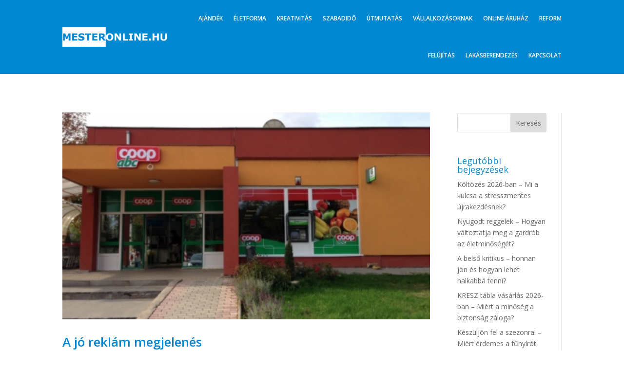

--- FILE ---
content_type: text/javascript
request_url: https://mesteronline.hu/wp-content/plugins/addons-for-divi/assets/js/frontend.js?ver=4.2.1
body_size: 1705
content:
(()=>{function t(e){return t="function"==typeof Symbol&&"symbol"==typeof Symbol.iterator?function(t){return typeof t}:function(t){return t&&"function"==typeof Symbol&&t.constructor===Symbol&&t!==Symbol.prototype?"symbol":typeof t},t(e)}jQuery((function(e){e(".dtq-swapped-img-selector").each((function(){var a,o,n,i,s=e(this).find(".dtq-swapped-img"),d=s.data("schema");d&&"object"===t(d)&&(a=s,o={desktop:d.desktop,tablet:d.tablet,phone:d.phone,hover:d.hover},n=function(t,e){e&&e.length>0&&jQuery(t).attr("src",e)},(i=function(){var t=jQuery(document).width();n(a,t<768?o.phone:t>=768&&t<981?o.tablet:o.desktop)})(),jQuery(window).on("resize",i),jQuery(a).closest(".dtq-swapped-img-selector").on({mouseenter:function(){n(a,o.hover),jQuery(a).addClass("dtq-img-hovered")},mouseleave:function(){i(),jQuery(a).removeClass("dtq-img-hovered")}}))})),e(".dtq-carousel").each((function(){var t=e(this),a=t.data("settings");t.slick(Object.assign({edgeFriction:.35,useTransform:!0,touchThreshold:600},a))})),e(".dtq-lightbox").magnificPopup({type:"image",mainClass:"mfp-with-zoom",gallery:{enabled:!1},zoom:{enabled:!0,duration:300,easing:"ease-in-out"}}),e(".dtq-animated-text").each((function(){var t=e(this),a=t.data("settings"),o=t.attr("id"),n=t.data("type"),i="#".concat(o);switch(n){case"typed":new Typed("".concat(i," .dtq-typed-text"),a);break;case"tilt":t.find(".dtq-animated-text-tilt").textillate(a),console.log(a);break;case"slide":var s=t.find(".dtq-animated-text-slide"),d=s.find("li").removeClass("text-in").first().addClass("text-in");setInterval((function(){var t=s.find(".text-in").addClass("text-out").removeClass("text-in").next("li");t.length?t.addClass("text-in").removeClass("text-out"):d.addClass("text-in").removeClass("text-out")}),parseInt(a.slide_gap));break;default:console.warn("Unsupported animation type:",n)}})),e(".dtq-image-compare").each((function(){var t=e(this).data("offsetpct"),a=e(this).data("moveonhover"),o=e(this).data("orientation"),n=e(this).data("beforelabel"),i=e(this).data("afterlabel"),s=e(this).data("overlay");e(this).find(".dtq-image-compare-container").twentytwenty({default_offset_pct:t,move_slider_on_hover:"on"===a,orientation:o,before_label:n,after_label:i,no_overlay:"on"!==s,move_with_handle_only:!1,click_to_move:!0})}));var a=e(".dtq-news-tricker");a&&a.length>0&&a.each((function(){var t=e(this).find("#parent").width();e(this).get(0).style.setProperty("--width","".concat(t,"px"))})),e(".dtq-counter .dtq-number-text").each((function(t,e){(0,window.counterUp.default)(e,{duration:5e3,delay:16})})),e(".dtq-scroll-image").each((function(){!function(t){var e=t.find(".dtq-scroll-image-el"),a=t.find(".dtq-scroll-image-overlay"),o=t.data("dir-hover"),n=t.data("dir-scroll");function i(){return"X"===o[0]?parseInt(e.width())-parseInt(t.width()):parseInt(e.height())-parseInt(t.height())}if("none"!==o){var s="X_rtl"===o||"Y_btt"===o?"-":"",d=o[0],r=Math.max(i(),0);t.on("mouseenter",(function(){e.css("transform","translate".concat(d,"(").concat(s).concat(r,"px)"))})),t.on("mouseleave",(function(){e.css("transform","translate".concat(d,"(0px)"))}))}"none"!==n&&("horizontal"===n?a.css({width:e.width(),height:e.height()}):a.css({width:"100%",height:"100%"}))}(e(this))}));var o=e(".dtq-popup-yt, .dtq-popup-vm");o.length>0&&o.each((function(){if(!e(this).data("popup-initialized")){e(this).data("popup-initialized",!0);var t=e(this).attr("href"),a="";if("vm"===e(this).data("type")){var o=t.includes("?")?"&autoplay=1":"?autoplay=1";if(t.includes("player"))a=t+o;else{var n=t.split("/").pop();a="//player.vimeo.com/video/".concat(n).concat(o)}}e(this).magnificPopup({type:"iframe",mainClass:"mfp-fade",removalDelay:140,preloader:!0,fixedContentPos:!1,iframe:{markup:'\n                    <div class="mfp-iframe-scaler">\n                        <div class="mfp-close"></div>\n                        <iframe class="mfp-iframe" frameborder="0" allow="autoplay" allowfullscreen></iframe>\n                    </div>\n                ',patterns:{youtube:{index:"youtube.com/",src:"//www.youtube.com/embed/%id%?autoplay=1"},vimeo:{index:"vimeo.com/",id:"/",src:a}}},callbacks:{beforeOpen:function(){var t=e(this.st.el).data("order");e("body").addClass("dtq-video-open dtq-video-popup-".concat(t))},close:function(){var t=e(this.st.el).data("order");e("body").removeClass("dtq-video-open dtq-video-popup-".concat(t))}}})}})),e(".dtq-popup-video").magnificPopup({type:"inline",mainClass:"mfp-fade",removalDelay:100,closeOnContentClick:!1,midClick:!1,callbacks:{beforeOpen:function(){e("body").addClass("dtq-modal-open dtq-video-popup")},open:function(){var t=e(this.st.el).data("mfp-src");e(".dtq-modal").addClass("open"),e("".concat(t," video")).trigger("play")},close:function(){var t=e(this.st.el).data("mfp-src");e("".concat(t," video")).trigger("pause"),e("body").removeClass("dtq-modal-open dtq-video-popup"),e(".dtq-modal").removeClass("open")}}}),e(".dtq-alert-dismiss").each((function(){e(this).on("click",(function(){e(this).parents(".ba_alert").fadeOut(400)}))}))}))})();